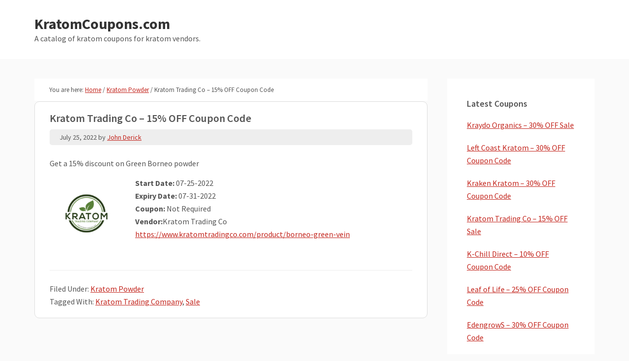

--- FILE ---
content_type: text/html; charset=UTF-8
request_url: https://kratomcoupons.com/2022/07/25/kratom-trading-co-15-off-coupon-code-2/
body_size: 8847
content:
<!DOCTYPE html>
<html lang="en-US">
<head >
<meta charset="UTF-8" />
<meta name="viewport" content="width=device-width, initial-scale=1" />
<title>Kratom Trading Co – 15% OFF Coupon Code</title>
<meta name='robots' content='max-image-preview:large' />
<link rel='dns-prefetch' href='//fonts.googleapis.com' />
<link rel="alternate" type="application/rss+xml" title="KratomCoupons.com &raquo; Feed" href="https://kratomcoupons.com/feed/" />
<link rel="alternate" type="application/rss+xml" title="KratomCoupons.com &raquo; Comments Feed" href="https://kratomcoupons.com/comments/feed/" />
<link rel="alternate" title="oEmbed (JSON)" type="application/json+oembed" href="https://kratomcoupons.com/wp-json/oembed/1.0/embed?url=https%3A%2F%2Fkratomcoupons.com%2F2022%2F07%2F25%2Fkratom-trading-co-15-off-coupon-code-2%2F" />
<link rel="alternate" title="oEmbed (XML)" type="text/xml+oembed" href="https://kratomcoupons.com/wp-json/oembed/1.0/embed?url=https%3A%2F%2Fkratomcoupons.com%2F2022%2F07%2F25%2Fkratom-trading-co-15-off-coupon-code-2%2F&#038;format=xml" />
<link rel="canonical" href="https://kratomcoupons.com/2022/07/25/kratom-trading-co-15-off-coupon-code-2/" />
<style id='wp-img-auto-sizes-contain-inline-css' type='text/css'>
img:is([sizes=auto i],[sizes^="auto," i]){contain-intrinsic-size:3000px 1500px}
/*# sourceURL=wp-img-auto-sizes-contain-inline-css */
</style>
<link rel='stylesheet' id='genesis-sample-css' href='https://kratomcoupons.com/wp-content/themes/kratomcoupon/style.css?ver=2.2.4' type='text/css' media='all' />
<style id='wp-emoji-styles-inline-css' type='text/css'>

	img.wp-smiley, img.emoji {
		display: inline !important;
		border: none !important;
		box-shadow: none !important;
		height: 1em !important;
		width: 1em !important;
		margin: 0 0.07em !important;
		vertical-align: -0.1em !important;
		background: none !important;
		padding: 0 !important;
	}
/*# sourceURL=wp-emoji-styles-inline-css */
</style>
<style id='wp-block-library-inline-css' type='text/css'>
:root{--wp-block-synced-color:#7a00df;--wp-block-synced-color--rgb:122,0,223;--wp-bound-block-color:var(--wp-block-synced-color);--wp-editor-canvas-background:#ddd;--wp-admin-theme-color:#007cba;--wp-admin-theme-color--rgb:0,124,186;--wp-admin-theme-color-darker-10:#006ba1;--wp-admin-theme-color-darker-10--rgb:0,107,160.5;--wp-admin-theme-color-darker-20:#005a87;--wp-admin-theme-color-darker-20--rgb:0,90,135;--wp-admin-border-width-focus:2px}@media (min-resolution:192dpi){:root{--wp-admin-border-width-focus:1.5px}}.wp-element-button{cursor:pointer}:root .has-very-light-gray-background-color{background-color:#eee}:root .has-very-dark-gray-background-color{background-color:#313131}:root .has-very-light-gray-color{color:#eee}:root .has-very-dark-gray-color{color:#313131}:root .has-vivid-green-cyan-to-vivid-cyan-blue-gradient-background{background:linear-gradient(135deg,#00d084,#0693e3)}:root .has-purple-crush-gradient-background{background:linear-gradient(135deg,#34e2e4,#4721fb 50%,#ab1dfe)}:root .has-hazy-dawn-gradient-background{background:linear-gradient(135deg,#faaca8,#dad0ec)}:root .has-subdued-olive-gradient-background{background:linear-gradient(135deg,#fafae1,#67a671)}:root .has-atomic-cream-gradient-background{background:linear-gradient(135deg,#fdd79a,#004a59)}:root .has-nightshade-gradient-background{background:linear-gradient(135deg,#330968,#31cdcf)}:root .has-midnight-gradient-background{background:linear-gradient(135deg,#020381,#2874fc)}:root{--wp--preset--font-size--normal:16px;--wp--preset--font-size--huge:42px}.has-regular-font-size{font-size:1em}.has-larger-font-size{font-size:2.625em}.has-normal-font-size{font-size:var(--wp--preset--font-size--normal)}.has-huge-font-size{font-size:var(--wp--preset--font-size--huge)}.has-text-align-center{text-align:center}.has-text-align-left{text-align:left}.has-text-align-right{text-align:right}.has-fit-text{white-space:nowrap!important}#end-resizable-editor-section{display:none}.aligncenter{clear:both}.items-justified-left{justify-content:flex-start}.items-justified-center{justify-content:center}.items-justified-right{justify-content:flex-end}.items-justified-space-between{justify-content:space-between}.screen-reader-text{border:0;clip-path:inset(50%);height:1px;margin:-1px;overflow:hidden;padding:0;position:absolute;width:1px;word-wrap:normal!important}.screen-reader-text:focus{background-color:#ddd;clip-path:none;color:#444;display:block;font-size:1em;height:auto;left:5px;line-height:normal;padding:15px 23px 14px;text-decoration:none;top:5px;width:auto;z-index:100000}html :where(.has-border-color){border-style:solid}html :where([style*=border-top-color]){border-top-style:solid}html :where([style*=border-right-color]){border-right-style:solid}html :where([style*=border-bottom-color]){border-bottom-style:solid}html :where([style*=border-left-color]){border-left-style:solid}html :where([style*=border-width]){border-style:solid}html :where([style*=border-top-width]){border-top-style:solid}html :where([style*=border-right-width]){border-right-style:solid}html :where([style*=border-bottom-width]){border-bottom-style:solid}html :where([style*=border-left-width]){border-left-style:solid}html :where(img[class*=wp-image-]){height:auto;max-width:100%}:where(figure){margin:0 0 1em}html :where(.is-position-sticky){--wp-admin--admin-bar--position-offset:var(--wp-admin--admin-bar--height,0px)}@media screen and (max-width:600px){html :where(.is-position-sticky){--wp-admin--admin-bar--position-offset:0px}}

/*# sourceURL=wp-block-library-inline-css */
</style><style id='wp-block-paragraph-inline-css' type='text/css'>
.is-small-text{font-size:.875em}.is-regular-text{font-size:1em}.is-large-text{font-size:2.25em}.is-larger-text{font-size:3em}.has-drop-cap:not(:focus):first-letter{float:left;font-size:8.4em;font-style:normal;font-weight:100;line-height:.68;margin:.05em .1em 0 0;text-transform:uppercase}body.rtl .has-drop-cap:not(:focus):first-letter{float:none;margin-left:.1em}p.has-drop-cap.has-background{overflow:hidden}:root :where(p.has-background){padding:1.25em 2.375em}:where(p.has-text-color:not(.has-link-color)) a{color:inherit}p.has-text-align-left[style*="writing-mode:vertical-lr"],p.has-text-align-right[style*="writing-mode:vertical-rl"]{rotate:180deg}
/*# sourceURL=https://kratomcoupons.com/wp-includes/blocks/paragraph/style.min.css */
</style>
<style id='global-styles-inline-css' type='text/css'>
:root{--wp--preset--aspect-ratio--square: 1;--wp--preset--aspect-ratio--4-3: 4/3;--wp--preset--aspect-ratio--3-4: 3/4;--wp--preset--aspect-ratio--3-2: 3/2;--wp--preset--aspect-ratio--2-3: 2/3;--wp--preset--aspect-ratio--16-9: 16/9;--wp--preset--aspect-ratio--9-16: 9/16;--wp--preset--color--black: #000000;--wp--preset--color--cyan-bluish-gray: #abb8c3;--wp--preset--color--white: #ffffff;--wp--preset--color--pale-pink: #f78da7;--wp--preset--color--vivid-red: #cf2e2e;--wp--preset--color--luminous-vivid-orange: #ff6900;--wp--preset--color--luminous-vivid-amber: #fcb900;--wp--preset--color--light-green-cyan: #7bdcb5;--wp--preset--color--vivid-green-cyan: #00d084;--wp--preset--color--pale-cyan-blue: #8ed1fc;--wp--preset--color--vivid-cyan-blue: #0693e3;--wp--preset--color--vivid-purple: #9b51e0;--wp--preset--gradient--vivid-cyan-blue-to-vivid-purple: linear-gradient(135deg,rgb(6,147,227) 0%,rgb(155,81,224) 100%);--wp--preset--gradient--light-green-cyan-to-vivid-green-cyan: linear-gradient(135deg,rgb(122,220,180) 0%,rgb(0,208,130) 100%);--wp--preset--gradient--luminous-vivid-amber-to-luminous-vivid-orange: linear-gradient(135deg,rgb(252,185,0) 0%,rgb(255,105,0) 100%);--wp--preset--gradient--luminous-vivid-orange-to-vivid-red: linear-gradient(135deg,rgb(255,105,0) 0%,rgb(207,46,46) 100%);--wp--preset--gradient--very-light-gray-to-cyan-bluish-gray: linear-gradient(135deg,rgb(238,238,238) 0%,rgb(169,184,195) 100%);--wp--preset--gradient--cool-to-warm-spectrum: linear-gradient(135deg,rgb(74,234,220) 0%,rgb(151,120,209) 20%,rgb(207,42,186) 40%,rgb(238,44,130) 60%,rgb(251,105,98) 80%,rgb(254,248,76) 100%);--wp--preset--gradient--blush-light-purple: linear-gradient(135deg,rgb(255,206,236) 0%,rgb(152,150,240) 100%);--wp--preset--gradient--blush-bordeaux: linear-gradient(135deg,rgb(254,205,165) 0%,rgb(254,45,45) 50%,rgb(107,0,62) 100%);--wp--preset--gradient--luminous-dusk: linear-gradient(135deg,rgb(255,203,112) 0%,rgb(199,81,192) 50%,rgb(65,88,208) 100%);--wp--preset--gradient--pale-ocean: linear-gradient(135deg,rgb(255,245,203) 0%,rgb(182,227,212) 50%,rgb(51,167,181) 100%);--wp--preset--gradient--electric-grass: linear-gradient(135deg,rgb(202,248,128) 0%,rgb(113,206,126) 100%);--wp--preset--gradient--midnight: linear-gradient(135deg,rgb(2,3,129) 0%,rgb(40,116,252) 100%);--wp--preset--font-size--small: 13px;--wp--preset--font-size--medium: 20px;--wp--preset--font-size--large: 36px;--wp--preset--font-size--x-large: 42px;--wp--preset--spacing--20: 0.44rem;--wp--preset--spacing--30: 0.67rem;--wp--preset--spacing--40: 1rem;--wp--preset--spacing--50: 1.5rem;--wp--preset--spacing--60: 2.25rem;--wp--preset--spacing--70: 3.38rem;--wp--preset--spacing--80: 5.06rem;--wp--preset--shadow--natural: 6px 6px 9px rgba(0, 0, 0, 0.2);--wp--preset--shadow--deep: 12px 12px 50px rgba(0, 0, 0, 0.4);--wp--preset--shadow--sharp: 6px 6px 0px rgba(0, 0, 0, 0.2);--wp--preset--shadow--outlined: 6px 6px 0px -3px rgb(255, 255, 255), 6px 6px rgb(0, 0, 0);--wp--preset--shadow--crisp: 6px 6px 0px rgb(0, 0, 0);}:where(.is-layout-flex){gap: 0.5em;}:where(.is-layout-grid){gap: 0.5em;}body .is-layout-flex{display: flex;}.is-layout-flex{flex-wrap: wrap;align-items: center;}.is-layout-flex > :is(*, div){margin: 0;}body .is-layout-grid{display: grid;}.is-layout-grid > :is(*, div){margin: 0;}:where(.wp-block-columns.is-layout-flex){gap: 2em;}:where(.wp-block-columns.is-layout-grid){gap: 2em;}:where(.wp-block-post-template.is-layout-flex){gap: 1.25em;}:where(.wp-block-post-template.is-layout-grid){gap: 1.25em;}.has-black-color{color: var(--wp--preset--color--black) !important;}.has-cyan-bluish-gray-color{color: var(--wp--preset--color--cyan-bluish-gray) !important;}.has-white-color{color: var(--wp--preset--color--white) !important;}.has-pale-pink-color{color: var(--wp--preset--color--pale-pink) !important;}.has-vivid-red-color{color: var(--wp--preset--color--vivid-red) !important;}.has-luminous-vivid-orange-color{color: var(--wp--preset--color--luminous-vivid-orange) !important;}.has-luminous-vivid-amber-color{color: var(--wp--preset--color--luminous-vivid-amber) !important;}.has-light-green-cyan-color{color: var(--wp--preset--color--light-green-cyan) !important;}.has-vivid-green-cyan-color{color: var(--wp--preset--color--vivid-green-cyan) !important;}.has-pale-cyan-blue-color{color: var(--wp--preset--color--pale-cyan-blue) !important;}.has-vivid-cyan-blue-color{color: var(--wp--preset--color--vivid-cyan-blue) !important;}.has-vivid-purple-color{color: var(--wp--preset--color--vivid-purple) !important;}.has-black-background-color{background-color: var(--wp--preset--color--black) !important;}.has-cyan-bluish-gray-background-color{background-color: var(--wp--preset--color--cyan-bluish-gray) !important;}.has-white-background-color{background-color: var(--wp--preset--color--white) !important;}.has-pale-pink-background-color{background-color: var(--wp--preset--color--pale-pink) !important;}.has-vivid-red-background-color{background-color: var(--wp--preset--color--vivid-red) !important;}.has-luminous-vivid-orange-background-color{background-color: var(--wp--preset--color--luminous-vivid-orange) !important;}.has-luminous-vivid-amber-background-color{background-color: var(--wp--preset--color--luminous-vivid-amber) !important;}.has-light-green-cyan-background-color{background-color: var(--wp--preset--color--light-green-cyan) !important;}.has-vivid-green-cyan-background-color{background-color: var(--wp--preset--color--vivid-green-cyan) !important;}.has-pale-cyan-blue-background-color{background-color: var(--wp--preset--color--pale-cyan-blue) !important;}.has-vivid-cyan-blue-background-color{background-color: var(--wp--preset--color--vivid-cyan-blue) !important;}.has-vivid-purple-background-color{background-color: var(--wp--preset--color--vivid-purple) !important;}.has-black-border-color{border-color: var(--wp--preset--color--black) !important;}.has-cyan-bluish-gray-border-color{border-color: var(--wp--preset--color--cyan-bluish-gray) !important;}.has-white-border-color{border-color: var(--wp--preset--color--white) !important;}.has-pale-pink-border-color{border-color: var(--wp--preset--color--pale-pink) !important;}.has-vivid-red-border-color{border-color: var(--wp--preset--color--vivid-red) !important;}.has-luminous-vivid-orange-border-color{border-color: var(--wp--preset--color--luminous-vivid-orange) !important;}.has-luminous-vivid-amber-border-color{border-color: var(--wp--preset--color--luminous-vivid-amber) !important;}.has-light-green-cyan-border-color{border-color: var(--wp--preset--color--light-green-cyan) !important;}.has-vivid-green-cyan-border-color{border-color: var(--wp--preset--color--vivid-green-cyan) !important;}.has-pale-cyan-blue-border-color{border-color: var(--wp--preset--color--pale-cyan-blue) !important;}.has-vivid-cyan-blue-border-color{border-color: var(--wp--preset--color--vivid-cyan-blue) !important;}.has-vivid-purple-border-color{border-color: var(--wp--preset--color--vivid-purple) !important;}.has-vivid-cyan-blue-to-vivid-purple-gradient-background{background: var(--wp--preset--gradient--vivid-cyan-blue-to-vivid-purple) !important;}.has-light-green-cyan-to-vivid-green-cyan-gradient-background{background: var(--wp--preset--gradient--light-green-cyan-to-vivid-green-cyan) !important;}.has-luminous-vivid-amber-to-luminous-vivid-orange-gradient-background{background: var(--wp--preset--gradient--luminous-vivid-amber-to-luminous-vivid-orange) !important;}.has-luminous-vivid-orange-to-vivid-red-gradient-background{background: var(--wp--preset--gradient--luminous-vivid-orange-to-vivid-red) !important;}.has-very-light-gray-to-cyan-bluish-gray-gradient-background{background: var(--wp--preset--gradient--very-light-gray-to-cyan-bluish-gray) !important;}.has-cool-to-warm-spectrum-gradient-background{background: var(--wp--preset--gradient--cool-to-warm-spectrum) !important;}.has-blush-light-purple-gradient-background{background: var(--wp--preset--gradient--blush-light-purple) !important;}.has-blush-bordeaux-gradient-background{background: var(--wp--preset--gradient--blush-bordeaux) !important;}.has-luminous-dusk-gradient-background{background: var(--wp--preset--gradient--luminous-dusk) !important;}.has-pale-ocean-gradient-background{background: var(--wp--preset--gradient--pale-ocean) !important;}.has-electric-grass-gradient-background{background: var(--wp--preset--gradient--electric-grass) !important;}.has-midnight-gradient-background{background: var(--wp--preset--gradient--midnight) !important;}.has-small-font-size{font-size: var(--wp--preset--font-size--small) !important;}.has-medium-font-size{font-size: var(--wp--preset--font-size--medium) !important;}.has-large-font-size{font-size: var(--wp--preset--font-size--large) !important;}.has-x-large-font-size{font-size: var(--wp--preset--font-size--x-large) !important;}
/*# sourceURL=global-styles-inline-css */
</style>

<style id='classic-theme-styles-inline-css' type='text/css'>
/*! This file is auto-generated */
.wp-block-button__link{color:#fff;background-color:#32373c;border-radius:9999px;box-shadow:none;text-decoration:none;padding:calc(.667em + 2px) calc(1.333em + 2px);font-size:1.125em}.wp-block-file__button{background:#32373c;color:#fff;text-decoration:none}
/*# sourceURL=/wp-includes/css/classic-themes.min.css */
</style>
<link rel='stylesheet' id='genesis-sample-fonts-css' href='//fonts.googleapis.com/css?family=Source+Sans+Pro%3A400%2C600%2C700&#038;ver=2.2.4' type='text/css' media='all' />
<link rel='stylesheet' id='dashicons-css' href='https://kratomcoupons.com/wp-includes/css/dashicons.min.css?ver=6.9' type='text/css' media='all' />
<script type="text/javascript" src="https://kratomcoupons.com/wp-includes/js/jquery/jquery.min.js?ver=3.7.1" id="jquery-core-js"></script>
<script type="text/javascript" src="https://kratomcoupons.com/wp-includes/js/jquery/jquery-migrate.min.js?ver=3.4.1" id="jquery-migrate-js"></script>
<link rel="https://api.w.org/" href="https://kratomcoupons.com/wp-json/" /><link rel="alternate" title="JSON" type="application/json" href="https://kratomcoupons.com/wp-json/wp/v2/posts/5828" /><link rel="EditURI" type="application/rsd+xml" title="RSD" href="https://kratomcoupons.com/xmlrpc.php?rsd" />
<link rel="icon" href="https://kratomcoupons.com/wp-content/themes/kratomcoupon/images/favicon.ico" />
<!-- Global site tag (gtag.js) - Google Analytics -->
<script async src="https://www.googletagmanager.com/gtag/js?id=UA-164017569-1"></script>
<script>
  window.dataLayer = window.dataLayer || [];
  function gtag(){dataLayer.push(arguments);}
  gtag('js', new Date());

  gtag('config', 'UA-164017569-1');
</script>
</head>
<body class="wp-singular post-template-default single single-post postid-5828 single-format-standard wp-theme-genesis wp-child-theme-kratomcoupon header-full-width content-sidebar genesis-breadcrumbs-visible genesis-footer-widgets-hidden" itemscope itemtype="https://schema.org/WebPage"><div class="site-container"><ul class="genesis-skip-link"><li><a href="#genesis-content" class="screen-reader-shortcut"> Skip to main content</a></li><li><a href="#genesis-sidebar-primary" class="screen-reader-shortcut"> Skip to primary sidebar</a></li></ul><header class="site-header" itemscope itemtype="https://schema.org/WPHeader"><div class="wrap"><div class="title-area"><p class="site-title" itemprop="headline"><a href="https://kratomcoupons.com/">KratomCoupons.com</a></p><p class="site-description" itemprop="description">A catalog of kratom coupons for kratom vendors.</p></div></div></header><div class="site-inner"><div class="content-sidebar-wrap"><main class="content" id="genesis-content"><div class="breadcrumb" itemscope itemtype="https://schema.org/BreadcrumbList">You are here: <span class="breadcrumb-link-wrap" itemprop="itemListElement" itemscope itemtype="https://schema.org/ListItem"><a class="breadcrumb-link" href="https://kratomcoupons.com/" itemprop="item"><span class="breadcrumb-link-text-wrap" itemprop="name">Home</span></a><meta itemprop="position" content="1"></span> <span aria-label="breadcrumb separator">/</span> <span class="breadcrumb-link-wrap" itemprop="itemListElement" itemscope itemtype="https://schema.org/ListItem"><a class="breadcrumb-link" href="https://kratomcoupons.com/category/kratom-powder/" itemprop="item"><span class="breadcrumb-link-text-wrap" itemprop="name">Kratom Powder</span></a><meta itemprop="position" content="2"></span> <span aria-label="breadcrumb separator">/</span> Kratom Trading Co – 15% OFF Coupon Code</div><article class="post-5828 post type-post status-publish format-standard has-post-thumbnail category-kratom-powder tag-kratom-trading-company tag-sale entry" itemscope itemtype="https://schema.org/CreativeWork"><header class="entry-header"><h1 class="entry-title" itemprop="headline">Kratom Trading Co – 15% OFF Coupon Code</h1>
<p class="entry-meta"><time class="entry-time" itemprop="datePublished" datetime="2022-07-25T15:52:00-08:00">July 25, 2022</time> by <span class="entry-author" itemprop="author" itemscope itemtype="https://schema.org/Person"><a href="https://kratomcoupons.com/author/kratomcoupons/" class="entry-author-link" rel="author" itemprop="url"><span class="entry-author-name" itemprop="name">John Derick</span></a></span>  </p></header><div class="entry-content" itemprop="text">
<p>Get a 15% discount on Green Borneo powder</p>
<img width="150" height="150" src="https://kratomcoupons.com/wp-content/uploads/2020/04/Kratom-Trading-Company.jpg" class="alignleft wp-post-image" alt="" decoding="async" />			<div class="coupon-details">
				<strong>Start Date:</strong>  07-25-2022<br/>
				<strong>Expiry Date:</strong> 07-31-2022 <br/>
				<strong class="coupon">Coupon:</strong> Not Required<br/>
				<strong>Vendor:</strong>Kratom Trading Co<br/>
										<a href="https://www.kratomtradingco.com/product/borneo-green-vein" rel="nofollow">https://www.kratomtradingco.com/product/borneo-green-vein</a><br/>
								</div>

			</div><footer class="entry-footer"><p class="entry-meta"><span class="entry-categories">Filed Under: <a href="https://kratomcoupons.com/category/kratom-powder/" rel="category tag">Kratom Powder</a></span> <span class="entry-tags">Tagged With: <a href="https://kratomcoupons.com/tag/kratom-trading-company/" rel="tag">Kratom Trading Company</a>, <a href="https://kratomcoupons.com/tag/sale/" rel="tag">Sale</a></span></p></footer></article></main><aside class="sidebar sidebar-primary widget-area" role="complementary" aria-label="Primary Sidebar" itemscope itemtype="https://schema.org/WPSideBar" id="genesis-sidebar-primary"><h2 class="genesis-sidebar-title screen-reader-text">Primary Sidebar</h2>
		<section id="recent-posts-4" class="widget widget_recent_entries"><div class="widget-wrap">
		<h3 class="widgettitle widget-title">Latest Coupons</h3>

		<ul>
											<li>
					<a href="https://kratomcoupons.com/2025/12/01/kraydo-organics-30-off-sale/">Kraydo Organics – 30% OFF Sale</a>
									</li>
											<li>
					<a href="https://kratomcoupons.com/2025/11/28/left-coast-kratom-30-off-coupon-code-16/">Left Coast Kratom – 30% OFF Coupon Code</a>
									</li>
											<li>
					<a href="https://kratomcoupons.com/2025/11/28/kraken-kratom-30-off-coupon-code-11/">Kraken Kratom – 30% OFF Coupon Code</a>
									</li>
											<li>
					<a href="https://kratomcoupons.com/2025/11/26/kratom-trading-co-15-off-sale-3/">Kratom Trading Co – 15% OFF Sale</a>
									</li>
											<li>
					<a href="https://kratomcoupons.com/2025/11/26/k-chill-direct-10-off-coupon-code-9/">K-Chill Direct – 10% OFF Coupon Code</a>
									</li>
											<li>
					<a href="https://kratomcoupons.com/2025/11/24/leaf-of-life-25-off-coupon-code-7/">Leaf of Life – 25% OFF Coupon Code</a>
									</li>
											<li>
					<a href="https://kratomcoupons.com/2025/11/24/edengrows-30-off-coupon-code/">EdengrowS – 30% OFF Coupon Code</a>
									</li>
											<li>
					<a href="https://kratomcoupons.com/2025/11/24/kratom-eye-20-off-coupon-code-7/">Kratom Eye – 20% OFF Coupon Code</a>
									</li>
											<li>
					<a href="https://kratomcoupons.com/2025/11/21/kraken-kratom-20-off-coupon-code-201/">Kraken Kratom – 20% OFF Coupon Code</a>
									</li>
											<li>
					<a href="https://kratomcoupons.com/2025/11/21/left-coast-kratom-20-off-coupon-code-167/">Left Coast Kratom – 20% OFF Coupon Code</a>
									</li>
					</ul>

		</div></section>
<section id="tag_cloud-3" class="widget widget_tag_cloud"><div class="widget-wrap"><h3 class="widgettitle widget-title">Tags</h3>
<div class="tagcloud"><a href="https://kratomcoupons.com/tag/apex-kratom/" class="tag-cloud-link tag-link-86 tag-link-position-1" style="font-size: 8pt;" aria-label="Apex Kratom (2 items)">Apex Kratom</a>
<a href="https://kratomcoupons.com/tag/authentic-kratom/" class="tag-cloud-link tag-link-99 tag-link-position-2" style="font-size: 11.04347826087pt;" aria-label="Authentic Kratom (11 items)">Authentic Kratom</a>
<a href="https://kratomcoupons.com/tag/azarius/" class="tag-cloud-link tag-link-29 tag-link-position-3" style="font-size: 10.840579710145pt;" aria-label="Azarius (10 items)">Azarius</a>
<a href="https://kratomcoupons.com/tag/beaufort-organics/" class="tag-cloud-link tag-link-111 tag-link-position-4" style="font-size: 10.840579710145pt;" aria-label="Beaufort Organics (10 items)">Beaufort Organics</a>
<a href="https://kratomcoupons.com/tag/borne-o-hale/" class="tag-cloud-link tag-link-24 tag-link-position-5" style="font-size: 8pt;" aria-label="Borne O Hale (2 items)">Borne O Hale</a>
<a href="https://kratomcoupons.com/tag/bow-key-botanicals/" class="tag-cloud-link tag-link-102 tag-link-position-6" style="font-size: 12.920289855072pt;" aria-label="Bow Key Botanicals (27 items)">Bow Key Botanicals</a>
<a href="https://kratomcoupons.com/tag/coupon/" class="tag-cloud-link tag-link-8 tag-link-position-7" style="font-size: 22pt;" aria-label="Coupon (1,737 items)">Coupon</a>
<a href="https://kratomcoupons.com/tag/dog-star-kratom-co/" class="tag-cloud-link tag-link-12 tag-link-position-8" style="font-size: 8pt;" aria-label="Dog Star Kratom Co (2 items)">Dog Star Kratom Co</a>
<a href="https://kratomcoupons.com/tag/edengrows/" class="tag-cloud-link tag-link-112 tag-link-position-9" style="font-size: 9.1159420289855pt;" aria-label="EdengrowS (4 items)">EdengrowS</a>
<a href="https://kratomcoupons.com/tag/ee-botanicals/" class="tag-cloud-link tag-link-100 tag-link-position-10" style="font-size: 12.057971014493pt;" aria-label="EE Botanicals (18 items)">EE Botanicals</a>
<a href="https://kratomcoupons.com/tag/ethnos-unlimited/" class="tag-cloud-link tag-link-32 tag-link-position-11" style="font-size: 8.6086956521739pt;" aria-label="Ethnos Unlimited (3 items)">Ethnos Unlimited</a>
<a href="https://kratomcoupons.com/tag/extract/" class="tag-cloud-link tag-link-28 tag-link-position-12" style="font-size: 9.5217391304348pt;" aria-label="Extract (5 items)">Extract</a>
<a href="https://kratomcoupons.com/tag/ez-kratom/" class="tag-cloud-link tag-link-13 tag-link-position-13" style="font-size: 14.949275362319pt;" aria-label="EZ Kratom (69 items)">EZ Kratom</a>
<a href="https://kratomcoupons.com/tag/gregs-botanical/" class="tag-cloud-link tag-link-113 tag-link-position-14" style="font-size: 9.5217391304348pt;" aria-label="Greg&#039;s Botanical (5 items)">Greg&#039;s Botanical</a>
<a href="https://kratomcoupons.com/tag/happy-hippo/" class="tag-cloud-link tag-link-3 tag-link-position-15" style="font-size: 15.557971014493pt;" aria-label="Happy Hippo (92 items)">Happy Hippo</a>
<a href="https://kratomcoupons.com/tag/herbal-salvation/" class="tag-cloud-link tag-link-108 tag-link-position-16" style="font-size: 8.6086956521739pt;" aria-label="Herbal Salvation (3 items)">Herbal Salvation</a>
<a href="https://kratomcoupons.com/tag/k-chill-direct-2/" class="tag-cloud-link tag-link-107 tag-link-position-17" style="font-size: 12.057971014493pt;" aria-label="K-Chill Direct (18 items)">K-Chill Direct</a>
<a href="https://kratomcoupons.com/tag/kats-botanicals/" class="tag-cloud-link tag-link-77 tag-link-position-18" style="font-size: 8.6086956521739pt;" aria-label="Kats Botanicals (3 items)">Kats Botanicals</a>
<a href="https://kratomcoupons.com/tag/krabot/" class="tag-cloud-link tag-link-94 tag-link-position-19" style="font-size: 14.695652173913pt;" aria-label="Krabot (62 items)">Krabot</a>
<a href="https://kratomcoupons.com/tag/kraken-kratom/" class="tag-cloud-link tag-link-18 tag-link-position-20" style="font-size: 19.565217391304pt;" aria-label="Kraken Kratom (578 items)">Kraken Kratom</a>
<a href="https://kratomcoupons.com/tag/kraoma/" class="tag-cloud-link tag-link-25 tag-link-position-21" style="font-size: 12.159420289855pt;" aria-label="Kraoma (19 items)">Kraoma</a>
<a href="https://kratomcoupons.com/tag/kratom-capsules/" class="tag-cloud-link tag-link-59 tag-link-position-22" style="font-size: 12.057971014493pt;" aria-label="Kratom Capsules (18 items)">Kratom Capsules</a>
<a href="https://kratomcoupons.com/tag/kratom-eye/" class="tag-cloud-link tag-link-17 tag-link-position-23" style="font-size: 14.594202898551pt;" aria-label="Kratom Eye (59 items)">Kratom Eye</a>
<a href="https://kratomcoupons.com/tag/kratom-krates/" class="tag-cloud-link tag-link-91 tag-link-position-24" style="font-size: 10.384057971014pt;" aria-label="Kratom Krates (8 items)">Kratom Krates</a>
<a href="https://kratomcoupons.com/tag/kratom-trading-company/" class="tag-cloud-link tag-link-81 tag-link-position-25" style="font-size: 11.04347826087pt;" aria-label="Kratom Trading Company (11 items)">Kratom Trading Company</a>
<a href="https://kratomcoupons.com/tag/kratom-wave/" class="tag-cloud-link tag-link-92 tag-link-position-26" style="font-size: 12.36231884058pt;" aria-label="Kratom Wave (21 items)">Kratom Wave</a>
<a href="https://kratomcoupons.com/tag/kratomystic/" class="tag-cloud-link tag-link-96 tag-link-position-27" style="font-size: 14.086956521739pt;" aria-label="Kratomystic (47 items)">Kratomystic</a>
<a href="https://kratomcoupons.com/tag/kraydo-organics/" class="tag-cloud-link tag-link-97 tag-link-position-28" style="font-size: 13.528985507246pt;" aria-label="Kraydo Organics (36 items)">Kraydo Organics</a>
<a href="https://kratomcoupons.com/tag/kwik-kratom/" class="tag-cloud-link tag-link-15 tag-link-position-29" style="font-size: 9.5217391304348pt;" aria-label="Kwik Kratom (5 items)">Kwik Kratom</a>
<a href="https://kratomcoupons.com/tag/leaf-of-life-botanicals/" class="tag-cloud-link tag-link-101 tag-link-position-30" style="font-size: 14.188405797101pt;" aria-label="Leaf of Life Botanicals (49 items)">Leaf of Life Botanicals</a>
<a href="https://kratomcoupons.com/tag/left-coast-kratom/" class="tag-cloud-link tag-link-65 tag-link-position-31" style="font-size: 18.753623188406pt;" aria-label="Left Coast Kratom (398 items)">Left Coast Kratom</a>
<a href="https://kratomcoupons.com/tag/mile-high-kratom/" class="tag-cloud-link tag-link-10 tag-link-position-32" style="font-size: 8pt;" aria-label="Mile High Kratom (2 items)">Mile High Kratom</a>
<a href="https://kratomcoupons.com/tag/mmm-speciosa/" class="tag-cloud-link tag-link-14 tag-link-position-33" style="font-size: 10.130434782609pt;" aria-label="MMM Speciosa (7 items)">MMM Speciosa</a>
<a href="https://kratomcoupons.com/tag/mood-mind/" class="tag-cloud-link tag-link-40 tag-link-position-34" style="font-size: 9.8768115942029pt;" aria-label="Mood &amp; Mind (6 items)">Mood &amp; Mind</a>
<a href="https://kratomcoupons.com/tag/natures-home-remedy-2/" class="tag-cloud-link tag-link-90 tag-link-position-35" style="font-size: 13.072463768116pt;" aria-label="Natures Home Remedy (29 items)">Natures Home Remedy</a>
<a href="https://kratomcoupons.com/tag/one-stop-herb-shop/" class="tag-cloud-link tag-link-22 tag-link-position-36" style="font-size: 10.63768115942pt;" aria-label="One Stop Herb Shop (9 items)">One Stop Herb Shop</a>
<a href="https://kratomcoupons.com/tag/pa-botanicals/" class="tag-cloud-link tag-link-103 tag-link-position-37" style="font-size: 15.304347826087pt;" aria-label="PA Botanicals (83 items)">PA Botanicals</a>
<a href="https://kratomcoupons.com/tag/pdo-botanicals/" class="tag-cloud-link tag-link-104 tag-link-position-38" style="font-size: 11.398550724638pt;" aria-label="PDO Botanicals (13 items)">PDO Botanicals</a>
<a href="https://kratomcoupons.com/tag/phytoextractum/" class="tag-cloud-link tag-link-20 tag-link-position-39" style="font-size: 19.36231884058pt;" aria-label="Phytoextractum (519 items)">Phytoextractum</a>
<a href="https://kratomcoupons.com/tag/sale/" class="tag-cloud-link tag-link-4 tag-link-position-40" style="font-size: 15.355072463768pt;" aria-label="Sale (84 items)">Sale</a>
<a href="https://kratomcoupons.com/tag/serenity-botanicals/" class="tag-cloud-link tag-link-95 tag-link-position-41" style="font-size: 8pt;" aria-label="Serenity Botanicals (2 items)">Serenity Botanicals</a>
<a href="https://kratomcoupons.com/tag/soul-speciosa/" class="tag-cloud-link tag-link-19 tag-link-position-42" style="font-size: 16.014492753623pt;" aria-label="Soul Speciosa (113 items)">Soul Speciosa</a>
<a href="https://kratomcoupons.com/tag/super-speciosa/" class="tag-cloud-link tag-link-87 tag-link-position-43" style="font-size: 15.304347826087pt;" aria-label="Super Speciosa (82 items)">Super Speciosa</a>
<a href="https://kratomcoupons.com/tag/the-golden-monk/" class="tag-cloud-link tag-link-98 tag-link-position-44" style="font-size: 15.355072463768pt;" aria-label="The Golden Monk (85 items)">The Golden Monk</a>
<a href="https://kratomcoupons.com/tag/urban-kratom/" class="tag-cloud-link tag-link-93 tag-link-position-45" style="font-size: 14.036231884058pt;" aria-label="Urban Kratom (46 items)">Urban Kratom</a></div>
</div></section>
</aside></div></div><footer class="site-footer" itemscope itemtype="https://schema.org/WPFooter"><div class="wrap">	<p>&copy; Copyright 2016 <a href="https://kratomcoupons.com">KratomCoupons.com</a></p>
	</div></footer></div><script type="speculationrules">
{"prefetch":[{"source":"document","where":{"and":[{"href_matches":"/*"},{"not":{"href_matches":["/wp-*.php","/wp-admin/*","/wp-content/uploads/*","/wp-content/*","/wp-content/plugins/*","/wp-content/themes/kratomcoupon/*","/wp-content/themes/genesis/*","/*\\?(.+)"]}},{"not":{"selector_matches":"a[rel~=\"nofollow\"]"}},{"not":{"selector_matches":".no-prefetch, .no-prefetch a"}}]},"eagerness":"conservative"}]}
</script>
<script type="text/javascript" src="https://kratomcoupons.com/wp-includes/js/hoverIntent.min.js?ver=1.10.2" id="hoverIntent-js"></script>
<script type="text/javascript" src="https://kratomcoupons.com/wp-content/themes/genesis/lib/js/menu/superfish.min.js?ver=1.7.10" id="superfish-js"></script>
<script type="text/javascript" src="https://kratomcoupons.com/wp-content/themes/genesis/lib/js/menu/superfish.args.min.js?ver=3.3.1" id="superfish-args-js"></script>
<script type="text/javascript" src="https://kratomcoupons.com/wp-content/themes/genesis/lib/js/skip-links.min.js?ver=3.3.1" id="skip-links-js"></script>
<script type="text/javascript" id="genesis-sample-responsive-menu-js-extra">
/* <![CDATA[ */
var genesisSampleL10n = {"mainMenu":"Menu","subMenu":"Menu"};
//# sourceURL=genesis-sample-responsive-menu-js-extra
/* ]]> */
</script>
<script type="text/javascript" src="https://kratomcoupons.com/wp-content/themes/kratomcoupon/js/responsive-menu.js?ver=1.0.0" id="genesis-sample-responsive-menu-js"></script>
<script type="text/javascript" src="https://kratomcoupons.com/wp-content/themes/kratomcoupon/js/kratom.js?ver=1.0.0" id="kratom-coupons-js"></script>
<script id="wp-emoji-settings" type="application/json">
{"baseUrl":"https://s.w.org/images/core/emoji/17.0.2/72x72/","ext":".png","svgUrl":"https://s.w.org/images/core/emoji/17.0.2/svg/","svgExt":".svg","source":{"concatemoji":"https://kratomcoupons.com/wp-includes/js/wp-emoji-release.min.js?ver=6.9"}}
</script>
<script type="module">
/* <![CDATA[ */
/*! This file is auto-generated */
const a=JSON.parse(document.getElementById("wp-emoji-settings").textContent),o=(window._wpemojiSettings=a,"wpEmojiSettingsSupports"),s=["flag","emoji"];function i(e){try{var t={supportTests:e,timestamp:(new Date).valueOf()};sessionStorage.setItem(o,JSON.stringify(t))}catch(e){}}function c(e,t,n){e.clearRect(0,0,e.canvas.width,e.canvas.height),e.fillText(t,0,0);t=new Uint32Array(e.getImageData(0,0,e.canvas.width,e.canvas.height).data);e.clearRect(0,0,e.canvas.width,e.canvas.height),e.fillText(n,0,0);const a=new Uint32Array(e.getImageData(0,0,e.canvas.width,e.canvas.height).data);return t.every((e,t)=>e===a[t])}function p(e,t){e.clearRect(0,0,e.canvas.width,e.canvas.height),e.fillText(t,0,0);var n=e.getImageData(16,16,1,1);for(let e=0;e<n.data.length;e++)if(0!==n.data[e])return!1;return!0}function u(e,t,n,a){switch(t){case"flag":return n(e,"\ud83c\udff3\ufe0f\u200d\u26a7\ufe0f","\ud83c\udff3\ufe0f\u200b\u26a7\ufe0f")?!1:!n(e,"\ud83c\udde8\ud83c\uddf6","\ud83c\udde8\u200b\ud83c\uddf6")&&!n(e,"\ud83c\udff4\udb40\udc67\udb40\udc62\udb40\udc65\udb40\udc6e\udb40\udc67\udb40\udc7f","\ud83c\udff4\u200b\udb40\udc67\u200b\udb40\udc62\u200b\udb40\udc65\u200b\udb40\udc6e\u200b\udb40\udc67\u200b\udb40\udc7f");case"emoji":return!a(e,"\ud83e\u1fac8")}return!1}function f(e,t,n,a){let r;const o=(r="undefined"!=typeof WorkerGlobalScope&&self instanceof WorkerGlobalScope?new OffscreenCanvas(300,150):document.createElement("canvas")).getContext("2d",{willReadFrequently:!0}),s=(o.textBaseline="top",o.font="600 32px Arial",{});return e.forEach(e=>{s[e]=t(o,e,n,a)}),s}function r(e){var t=document.createElement("script");t.src=e,t.defer=!0,document.head.appendChild(t)}a.supports={everything:!0,everythingExceptFlag:!0},new Promise(t=>{let n=function(){try{var e=JSON.parse(sessionStorage.getItem(o));if("object"==typeof e&&"number"==typeof e.timestamp&&(new Date).valueOf()<e.timestamp+604800&&"object"==typeof e.supportTests)return e.supportTests}catch(e){}return null}();if(!n){if("undefined"!=typeof Worker&&"undefined"!=typeof OffscreenCanvas&&"undefined"!=typeof URL&&URL.createObjectURL&&"undefined"!=typeof Blob)try{var e="postMessage("+f.toString()+"("+[JSON.stringify(s),u.toString(),c.toString(),p.toString()].join(",")+"));",a=new Blob([e],{type:"text/javascript"});const r=new Worker(URL.createObjectURL(a),{name:"wpTestEmojiSupports"});return void(r.onmessage=e=>{i(n=e.data),r.terminate(),t(n)})}catch(e){}i(n=f(s,u,c,p))}t(n)}).then(e=>{for(const n in e)a.supports[n]=e[n],a.supports.everything=a.supports.everything&&a.supports[n],"flag"!==n&&(a.supports.everythingExceptFlag=a.supports.everythingExceptFlag&&a.supports[n]);var t;a.supports.everythingExceptFlag=a.supports.everythingExceptFlag&&!a.supports.flag,a.supports.everything||((t=a.source||{}).concatemoji?r(t.concatemoji):t.wpemoji&&t.twemoji&&(r(t.twemoji),r(t.wpemoji)))});
//# sourceURL=https://kratomcoupons.com/wp-includes/js/wp-emoji-loader.min.js
/* ]]> */
</script>
</body>
</html>


--- FILE ---
content_type: application/javascript
request_url: https://kratomcoupons.com/wp-content/themes/kratomcoupon/js/responsive-menu.js?ver=1.0.0
body_size: 1888
content:
/**
 * Accessibility-ready responsive menu.
 */

( function ( document, $, undefined ) {

	$( 'body' ).addClass( 'js' );

	'use strict';

	var genesisSample              = {},
		mainMenuButtonClass = 'menu-toggle',
		subMenuButtonClass  = 'sub-menu-toggle';

	genesisSample.init = function() {
		var toggleButtons = {
			menu : $( '<button />', {
				'class' : mainMenuButtonClass,
				'aria-expanded' : false,
				'aria-pressed' : false,
				'role' : 'button'
				} )
				.append( genesisSample.params.mainMenu ),
			submenu : $( '<button />', {
				'class' : subMenuButtonClass,
				'aria-expanded' : false,
				'aria-pressed' : false,
				'role' : 'button'
				} )
				.append( $( '<span />', {
					'class' : 'screen-reader-text',
					text : genesisSample.params.subMenu
				} ) )
		};
		if ($( '.nav-primary' ).length > 0 ) {
			$( '.nav-primary' ).before( toggleButtons.menu ); // add the main nav buttons
		} else {
			$( '.nav-header' ).before( toggleButtons.menu );
		}
		$( 'nav .sub-menu' ).before( toggleButtons.submenu ); // add the submenu nav buttons
		$( '.' + mainMenuButtonClass ).each( _addClassID );
		$( '.' + mainMenuButtonClass ).addClass('dashicons-before dashicons-menu');
		$( '.' + subMenuButtonClass ).addClass('dashicons-before dashicons-arrow-down');
		$( window ).on( 'resize.genesisSample', _doResize ).triggerHandler( 'resize.genesisSample' );
		$( '.' + mainMenuButtonClass ).on( 'click.genesisSample-mainbutton', _mainmenuToggle );
		$( '.' + subMenuButtonClass ).on( 'click.genesisSample-subbutton', _submenuToggle );
	};

	// add nav class and ID to related button
	function _addClassID() {
		var $this = $( this ),
			nav   = $this.next( 'nav' ),
			id    = 'class';
		if ( $( nav ).attr( 'id' ) ) {
			id = 'id';
		}
		$this.attr( 'id', 'mobile-' + $( nav ).attr( id ) );
	}
	
	// check CSS rule to determine width
	function _combineMenus(){
		if ( ( $( '.js nav' ).css( 'position' ) == 'relative' ) && $( '.nav-primary' ).length > 0 ) { // depends on .js nav having position: relative; in style.css
			$( '.nav-header .menu > li' ).addClass( 'moved-item' ); // tag moved items so we can move them back
			$( '.nav-header .menu > li' ).prependTo( '.nav-primary ul.genesis-nav-menu' );
			$( '.nav-header' ).hide();
		} else if ( ( $( '.js nav' ).css( 'position' ) !== 'relative' ) && $( '.nav-primary' ).length > 0 ) {
			$( '.nav-header' ).show();
			$( '.nav-primary ul.genesis-nav-menu > li.moved-item' ).appendTo( '.nav-header .menu' );
			$( '.nav-header .menu > li' ).removeClass( 'moved-item' );
		}
	}

	// Change Skiplinks and Superfish
	function _doResize() {
		var buttons = $( 'button[id^="mobile-"]' ).attr( 'id' );
		if ( typeof buttons === 'undefined' ) {
			return;
		}
		_superfishToggle( buttons );
		_changeSkipLink( buttons );
		_maybeClose( buttons );
	}

	/**
	 * action to happen when the main menu button is clicked
	 */
	function _mainmenuToggle() {
		var $this = $( this );
		_toggleAria( $this, 'aria-pressed' );
		_toggleAria( $this, 'aria-expanded' );
		$this.toggleClass( 'activated' );
		$this.next( 'nav, .sub-menu' ).slideToggle( 'fast' );
	}

	/**
	 * action for submenu toggles
	 */
	function _submenuToggle() {

		var $this  = $( this ),
			others = $this.closest( '.menu-item' ).siblings();
		_toggleAria( $this, 'aria-pressed' );
		_toggleAria( $this, 'aria-expanded' );
		$this.toggleClass( 'activated' );
		$this.next( '.sub-menu' ).slideToggle( 'fast' );

		others.find( '.' + subMenuButtonClass ).removeClass( 'activated' ).attr( 'aria-pressed', 'false' );
		others.find( '.sub-menu' ).slideUp( 'fast' );

	}

	/**
	 * activate/deactivate superfish
	 */
	function _superfishToggle( buttons ) {
		if ( typeof $( '.js-superfish' ).superfish !== 'function' ) {
			return;
		}
		if ( 'none' === _getDisplayValue( buttons ) ) {
			$( '.js-superfish' ).superfish( {
				'delay': 100,
				'animation': {'opacity': 'show', 'height': 'show'},
				'dropShadows': false
			});
		} else {
			$( '.js-superfish' ).superfish( 'destroy' );
		}
	}

	/**
	 * modify skip links to match mobile buttons
	 */
	function _changeSkipLink( buttons ) {
		var startLink = 'genesis-nav',
			endLink   = 'mobile-genesis-nav';
		if ( 'none' === _getDisplayValue( buttons ) ) {
			startLink = 'mobile-genesis-nav';
			endLink   = 'genesis-nav';
		}
		$( '.genesis-skip-link a[href^="#' + startLink + '"]' ).each( function() {
			var link = $( this ).attr( 'href' );
			link = link.replace( startLink, endLink );
			$( this ).attr( 'href', link );
		});
	}

	function _maybeClose( buttons ) {
		if ( 'none' !== _getDisplayValue( buttons ) ) {
			return;
		}
		$( '.menu-toggle, .sub-menu-toggle' )
			.removeClass( 'activated' )
			.attr( 'aria-expanded', false )
			.attr( 'aria-pressed', false );
		$( 'nav, .sub-menu' )
			.attr( 'style', '' );
	}

	/**
	 * generic function to get the display value of an element
	 * @param  {id} $id ID to check
	 * @return {string}     CSS value of display property
	 */
	function _getDisplayValue( $id ) {
		var element = document.getElementById( $id ),
			style   = window.getComputedStyle( element );
		return style.getPropertyValue( 'display' );
	}

	/**
	 * Toggle aria attributes
	 * @param  {button} $this     passed through
	 * @param  {aria-xx} attribute aria attribute to toggle
	 * @return {bool}           from _ariaReturn
	 */
	function _toggleAria( $this, attribute ) {
		$this.attr( attribute, function( index, value ) {
			return 'false' === value;
		});
	}

	$(document).ready(function () {

		// run test on initial page load
		_combineMenus();

		// run test on resize of the window
		$( window ).resize( _combineMenus );
		
		genesisSample.params = typeof genesisSampleL10n === 'undefined' ? '' : genesisSampleL10n;

		if ( typeof genesisSample.params !== 'undefined' ) {
			genesisSample.init();
		}

	});

})( document, jQuery );

--- FILE ---
content_type: application/javascript
request_url: https://kratomcoupons.com/wp-content/themes/kratomcoupon/js/kratom.js?ver=1.0.0
body_size: 177
content:
jQuery(document).ready(function( $ ) {

    $(".vendor-link").on("click", function() {
        event.preventDefault();
        var vendorLink = "" + $(this).text();
        //console.log(vendorLink);
        window.open(vendorLink);

    });

});

